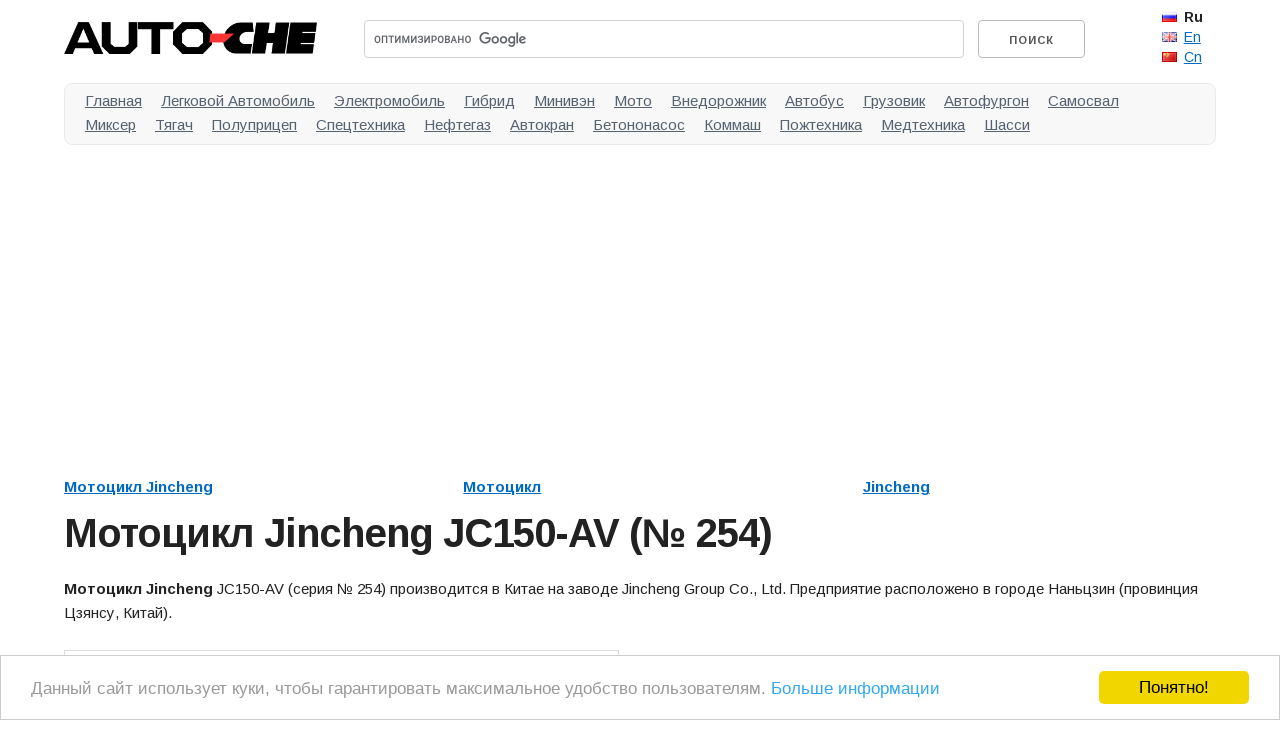

--- FILE ---
content_type: text/html; charset=UTF-8
request_url: https://auto-che.ru/v/jc/jc150-av-254-jincheng.html
body_size: 6380
content:
<!DOCTYPE html><html lang="ru"><head><meta charset="utf-8"><title>Мотоцикл Jincheng JC150-AV (серия № 254) Китай (Auto-Che.ru)</title><meta name="robots" content="index, follow"><meta name="viewport" content="width=device-width, initial-scale=1"><link rel="canonical" href="https://auto-che.ru/v/jc/jc150-av-254-jincheng.html"><link href="https://fonts.googleapis.com/css?family=Arimo:400,700&subset=latin,cyrillic" rel="stylesheet" type="text/css"><link rel="stylesheet" href="https://auto-che.com/theme/easy/normalize.css"><link rel="stylesheet" href="https://auto-che.com/theme/easy/skeleton.css"><link rel="stylesheet" href="https://auto-che.com/theme/easy/che.css"><link rel="stylesheet" href="https://auto-che.ru/theme/easy/ru.css"><link rel="stylesheet" href="https://auto-che.com/theme/static/js/social-likes/flat1.css"><script src="https://ajax.googleapis.com/ajax/libs/jquery/1.11.2/jquery.min.js"></script><script src="https://auto-che.com/theme/static/js/social-likes/social-likes.min.js"></script><script src="https://auto-che.com/theme/static/js/social-likes/linkedin.js"></script><link rel="stylesheet" href="https://auto-che.com/theme/static/js/magnific-popup/magnific-popup.css"><script type="text/javascript" src="https://auto-che.com/theme/static/js/magnific-popup/jquery.magnific-popup.min.js"></script><script type="text/javascript" src="https://auto-che.com/theme/js/lbx.init.js"></script><link rel="icon" type="image/png" href="https://auto-che.ru/favicon.png"><meta property="og:description" content="Мотоцикл Jincheng JC150-AV (серия № 254) производится в Китае на заводе Jincheng Group Co., Ltd."><meta property="og:image" content="https://img.auto-che.com/photo/small/jc/jc150-av-254-jincheng.jpg"><meta property="og:locale" content="ru_RU"><meta property="og:title" content="Мотоцикл Jincheng JC150-AV (№ 254) Китай"><meta property="og:type" content="product.item"><meta property="og:url" content="https://auto-che.ru/v/jc/jc150-av-254-jincheng.html"><meta name="google-translate-customization" content="658b241bb9aaea28-22cc7dffd95b3205-g13a8e71370220a31-b"><script type="text/javascript">window.cookieconsent_options = {"message":"Данный сайт использует куки, чтобы гарантировать максимальное удобство пользователям.","dismiss":"Понятно!","learnMore":"Больше информации","link":"https://auto-che.ru/privacy.php","theme":"light-bottom"};</script><script type="text/javascript" src="//cdnjs.cloudflare.com/ajax/libs/cookieconsent2/1.0.9/cookieconsent.min.js"></script><script async src="//pagead2.googlesyndication.com/pagead/js/adsbygoogle.js"></script><script>(adsbygoogle = window.adsbygoogle || []).push({ google_ad_client: "ca-pub-6038629931113382", enable_page_level_ads: true });</script></head><body><div class="container"><header><div class="r hdr"><div class="w3 c"><a href="https://auto-che.ru/"><img src="https://auto-che.ru/theme/easy/logo2.png" class="acl" alt="AUTO-CHE" title="AUTO-CHE"></a></div><div class="w8 c"><form action="https://auto-che.ru/search.php" id="cse-search-box"><div><input type="hidden" name="cx" value="partner-pub-6038629931113382:4266093832" /><input type="hidden" name="cof" value="FORID:10" /><input type="hidden" name="ie" value="UTF-8" /><input type="text" name="q" size="30" /> <input type="submit" name="sa" value="&#x041f;&#x043e;&#x0438;&#x0441;&#x043a;" /></div></form><script type="text/javascript" src="https://www.google.ru/coop/cse/brand?form=cse-search-box&amp;lang=ru"></script></div><div class="w1 c lng"><span><img src="https://auto-che.com/theme/easy/ru.gif" alt="Russian">Ru</span><br><a href="https://auto-che.ru/en/v/jc/jc150-av-254-jincheng.html" target="_blank" rel="nofollow"><img src="https://auto-che.com/theme/easy/gb.gif" alt="English">En</a><br><a href="https://auto-che.ru/cn/v/jc/jc150-av-254-jincheng.html" target="_blank" rel="nofollow"><img src="https://auto-che.com/theme/easy/cn.gif" alt="Chinese">Cn</a></div></div></header><nav><div class="r"><div class="w12 c main-menu"><ul><li><a href="https://auto-che.ru/">главная</a></li> <li><a href="https://auto-che.ru/t/car.html">легковой автомобиль</a></li> <li><a href="https://auto-che.ru/t/ev-car.html">электромобиль</a></li> <li><a href="https://auto-che.ru/t/hybrid-car.html">гибрид</a></li> <li><a href="https://auto-che.ru/t/mpv-minivan-minibus.html">минивэн</a></li> <li><a href="https://auto-che.ru/t/moto.html">мото</a></li> <li><a href="https://auto-che.ru/t/off-road-vehicle.html">внедорожник</a></li> <li><a href="https://auto-che.ru/t/bus.html">автобус</a></li> <li><a href="https://auto-che.ru/t/truck.html">грузовик</a></li> <li><a href="https://auto-che.ru/t/box-van-truck.html">автофургон</a></li> <li><a href="https://auto-che.ru/t/dump-truck.html">самосвал</a></li> <li><a href="https://auto-che.ru/t/concrete-mixer-truck.html">миксер</a></li> <li><a href="https://auto-che.ru/t/tractor-unit.html">тягач</a></li> <li><a href="https://auto-che.ru/t/trailer.html">полуприцеп</a></li> <li><a href="https://auto-che.ru/t/special-purpose-vehicle.html">спецтехника</a></li> <li><a href="https://auto-che.ru/t/oilfield-special-vehicle.html">нефтегаз</a></li> <li><a href="https://auto-che.ru/t/truck-crane.html">автокран</a></li> <li><a href="https://auto-che.ru/t/concrete-pump-truck.html">бетононасос</a></li> <li><a href="https://auto-che.ru/t/municipal-sanitation-truck.html">коммаш</a></li> <li><a href="https://auto-che.ru/t/fire-truck.html">пожтехника</a></li> <li><a href="https://auto-che.ru/t/medical-vehicle.html">медтехника</a></li> <li><a href="https://auto-che.ru/t/chassis.html">шасси</a></li></ul></div></div></nav></div><div class="container"><aside><div class="r"><div class="w12 c"><div class="awb"><script async src="//pagead2.googlesyndication.com/pagead/js/adsbygoogle.js"></script><!-- auto-che.ru(top) --><ins class="adsbygoogle" style="display:block" data-ad-client="ca-pub-6038629931113382" data-ad-slot="8079014637" data-ad-format="auto" data-full-width-responsive="true"></ins><script>(adsbygoogle = window.adsbygoogle || []).push({});</script></div></div></div></aside><nav><div class="r"><div class="w4 c uo"><p><a href="https://auto-che.ru/b/jincheng/motorcycle.html">Мотоцикл Jincheng</a></p></div><div class="w4 c uo"><p><a href="https://auto-che.ru/t/motorcycle.html">Мотоцикл</a></p></div><div class="w4 c uo"><p><a href="https://auto-che.ru/b/jincheng.html">Jincheng</a></p></div></div></nav><div itemscope itemtype="http://schema.org/Product" class="s"><article><div class="r"><div class="w12 c"><h1 itemprop="name">Мотоцикл Jincheng JC150-AV (№&nbsp;254)</h1></div></div><div class="r"><div class="w12 c"><p itemprop="description"><strong>Мотоцикл Jincheng</strong> JC150-AV (серия № 254) производится в Китае на заводе Jincheng Group Co., Ltd. Предприятие расположено в городе Наньцзин (провинция Цзянсу, Китай).</p></div></div><div class="r"><div class="w6 c vv"><a id="ima" class="lbx" href="https://img.auto-che.com/photo/big/jc/jc150-av-254-jincheng.jpg" title="Фото"><img itemprop="image" id="imi" src="https://img.auto-che.com/photo/big/jc/jc150-av-254-jincheng.jpg" alt="Jincheng JC150-AV мотоцикл"></a><p>JC150-AV</p><div class="ga"><a class="lbx" href="https://img.auto-che.com/photo/big/jc/jc150-av-254-jincheng.jpg" onmouseover="document.getElementById('ima').href=this.href;document.getElementById('imi').src=this.href" title="Фото"><span></span><img itemprop="image" src="https://img.auto-che.com/photo/big/jc/jc150-av-254-jincheng.jpg" alt="Jincheng JC150-AV мотоцикл"></a> <a class="lbx" href="https://img.auto-che.com/photo/big/jc/jc150-av-254-jincheng-1.jpg" onmouseover="document.getElementById('ima').href=this.href;document.getElementById('imi').src=this.href" title="Фото"><span></span><img itemprop="image" src="https://img.auto-che.com/photo/big/jc/jc150-av-254-jincheng-1.jpg" alt="Jincheng JC150-AV мотоцикл"></a> <a class="lbx" href="https://img.auto-che.com/photo/big/jc/jc150-av-254-jincheng-2.jpg" onmouseover="document.getElementById('ima').href=this.href;document.getElementById('imi').src=this.href" title="Фото"><span></span><img itemprop="image" src="https://img.auto-che.com/photo/big/jc/jc150-av-254-jincheng-2.jpg" alt="Jincheng JC150-AV мотоцикл"></a></div><h5>Общие сведения</h5><table><tbody><tr><td>Модель</td><td itemprop="model">JC150-AV</td></tr><tr><td>Бренд</td><td><a itemprop="brand" href="https://auto-che.ru/b/jincheng.html">Jincheng</a></td></tr><tr><td>Информационный бюллетень</td><td>№ 254</td></tr><tr><td>Тип ТС</td><td><a href="https://auto-che.ru/t/motorcycle.html">Мотоцикл</a></td></tr><tr><td>VIN</td><td class="vi"><ul><li>LJCACKLB×××××××××</li></ul></td></tr><tr><td>Страна изготовления</td><td>Китай</td></tr></tbody></table></div><div class="w6 c vm"><aside><div class="awb"><!-- Yandex.RTB R-A-288628-5 --><div id="yandex_rtb_R-A-288628-5"></div><script type="text/javascript">(function(w, d, n, s, t) { w[n] = w[n] || []; w[n].push(function() { Ya.Context.AdvManager.render({ blockId: "R-A-288628-5", renderTo: "yandex_rtb_R-A-288628-5", async: true }); }); t = d.getElementsByTagName("script")[0]; s = d.createElement("script"); s.type = "text/javascript"; s.src = "//an.yandex.ru/system/context.js"; s.async = true; t.parentNode.insertBefore(s, t); })(this, this.document, "yandexContextAsyncCallbacks"); </script></div></aside><h5>Информация о производителе</h5><table itemprop="manufacturer" itemscope itemtype="http://schema.org/Organization" class="ufw"><tbody><tr><td>Предприятие-изготовитель</td><td><a itemprop="url" href="https://auto-che.ru/m/jincheng-group-co-ltd.html"><span itemprop="name">Jincheng Group Co., Ltd.</span></a></td></tr><tr><td>Бренд</td><td><ul class="iul ub"><li itemprop="brand" itemscope itemtype="http://schema.org/Brand"><a itemprop="url" href="https://auto-che.ru/b/jincheng.html"><strong itemprop="name">Jincheng</strong></a></li> </ul></td></tr><tr><td>Город</td><td><a href="https://auto-che.ru/p/jiangsu.html#nanjing">Наньцзин</a></td></tr><tr><td>Провинция (Регион)</td><td><a href="https://auto-che.ru/p/jiangsu.html">Провинция Цзянсу</a></td></tr><tr><td>Страна местонахождения производства</td><td>Китай</td></tr><tr><td>Число моделей техники данного производителя<sup>*</sup></td><td>59 моделей<br>(всего 77 описаний)</td></tr><tr><td colspan="2">* Число моделей техники производства Jincheng Group Co., Ltd., найденных в базе данных сайта Auto-che.ru</td></tr></tbody></table><aside><div class="awb"><script async src="//pagead2.googlesyndication.com/pagead/js/adsbygoogle.js"></script><!-- auto-che.ru(v9) --><ins class="adsbygoogle" style="display:block" data-ad-client="ca-pub-6038629931113382" data-ad-slot="7418036632" data-ad-format="auto" data-full-width-responsive="true"></ins><script>(adsbygoogle = window.adsbygoogle || []).push({});</script></div></aside></div></div><aside><div class="r"><div class="w12 c"><div class="awb"><!-- Yandex.RTB R-A-288628-1 --><div id="yandex_rtb_R-A-288628-1"></div><script type="text/javascript">(function(w, d, n, s, t) { w[n] = w[n] || []; w[n].push(function() { Ya.Context.AdvManager.render({ blockId: "R-A-288628-1", renderTo: "yandex_rtb_R-A-288628-1", async: true }); }); t = d.getElementsByTagName("script")[0]; s = d.createElement("script"); s.type = "text/javascript"; s.src = "//an.yandex.ru/system/context.js"; s.async = true; t.parentNode.insertBefore(s, t); })(this, this.document, "yandexContextAsyncCallbacks"); </script></div></div></div></aside><div class="r"><div class="w12 c vv"><h5>Технические характеристики</h5><table class="ee"><colgroup><col class="tc1"><col class="tc2"><col class="tc3"><col class="tc4"><col class="tc5"><col class="tc6"><col class="tc7"></colgroup><thead><tr><th>№</th><th>Модель двигателя</th><th colspan="2">Рабочий объем двигателя</th><th colspan="2">Мощность двигателя</th><th>Завод-изготовитель двигателя</th></tr></thead><tbody><tr><td>1</td><td>JC162FMJ-2V</td><td>149&nbsp;куб.см</td><td>0,1&nbsp;л</td><td>8.3&nbsp;кВт</td><td>11&nbsp;л.с.</td><td class="eem">Jincheng Group Co., Ltd.</td></tr></tbody></table></div></div><div class="r"><div class="w7 c vv"><table><colgroup><col class="tc1"><col class="tc2"><col class="tc3"></colgroup><thead><tr><th colspan="3">Динамические характеристики</th></tr></thead><tbody><tr><td>Максимальная скорость</td><td>90&nbsp;км/ч</td><td>56&nbsp;миль/час</td></tr></tbody></table><table><colgroup><col class="tc1"><col class="tc2"><col class="tc3"></colgroup><thead><tr><th colspan="3">Производительность</th></tr></thead><tbody><tr><td>Пассажировместимость (включая водителя)</td><td colspan="2">2</td></tr></tbody></table><table><colgroup><col class="tc1"><col class="tc2"><col class="tc3"></colgroup><thead><tr><th colspan="3">Веса и давление на грунт</th></tr></thead><tbody><tr><td>Снаряженная масса</td><td>126&nbsp;кг</td><td>0,1&nbsp;т</td></tr><tr><td>Полная масса</td><td>276&nbsp;кг</td><td>0,3&nbsp;т</td></tr></tbody></table><table><colgroup><col class="tc1"><col class="tc2"><col class="tc3"></colgroup><thead><tr><th colspan="3">Размеры</th></tr></thead><tbody><tr><td>Габаритная длина</td><td colspan="2">2030&nbsp;мм</td></tr><tr><td>Габаритная ширина</td><td colspan="2">770&nbsp;мм</td></tr><tr><td>Габаритная высота</td><td colspan="2">1085&nbsp;мм</td></tr></tbody></table><table><colgroup><col class="tc1"><col class="tc2"><col class="tc3"></colgroup><thead><tr><th colspan="3">Ходовая часть и подвеска</th></tr></thead><tbody><tr><td>Число осей</td><td colspan="2">2</td></tr><tr><td>Колесная база</td><td colspan="2">1290&nbsp;мм</td></tr></tbody></table><table><colgroup><col class="tc1"><col class="tc2"><col class="tc3"></colgroup><thead><tr><th colspan="3">Колеса и шины</th></tr></thead><tbody><tr><td>Число шин</td><td colspan="2">2</td></tr><tr><td>Размерность шин</td><td colspan="2"> передн. 2.75-18 задн. 3.00-18</td></tr></tbody></table></div><div class="w5 c vm"><aside><div class="awb"><!-- Yandex.RTB R-A-288628-6 --><div id="yandex_rtb_R-A-288628-6"></div><script type="text/javascript">(function(w, d, n, s, t) { w[n] = w[n] || []; w[n].push(function() { Ya.Context.AdvManager.render({ blockId: "R-A-288628-6", renderTo: "yandex_rtb_R-A-288628-6", async: true }); }); t = d.getElementsByTagName("script")[0]; s = d.createElement("script"); s.type = "text/javascript"; s.src = "//an.yandex.ru/system/context.js"; s.async = true; t.parentNode.insertBefore(s, t); })(this, this.document, "yandexContextAsyncCallbacks"); </script></div></aside><h5>Дополнительная информация</h5><p class="ai">Дополнительные лампы и зеркала (с фото)</p><aside><div class="awb"><br><script async src="//pagead2.googlesyndication.com/pagead/js/adsbygoogle.js"></script><!-- auto-che.ru(v10) --><ins class="adsbygoogle" style="display:block" data-ad-client="ca-pub-6038629931113382" data-ad-slot="8894769832" data-ad-format="auto" data-full-width-responsive="true"></ins><script>(adsbygoogle = window.adsbygoogle || []).push({});</script></div><div class="awb"><br><!-- Yandex.RTB R-A-288628-7 --><div id="yandex_rtb_R-A-288628-7"></div><script type="text/javascript">(function(w, d, n, s, t) { w[n] = w[n] || []; w[n].push(function() { Ya.Context.AdvManager.render({ blockId: "R-A-288628-7", renderTo: "yandex_rtb_R-A-288628-7", async: true }); }); t = d.getElementsByTagName("script")[0]; s = d.createElement("script"); s.type = "text/javascript"; s.src = "//an.yandex.ru/system/context.js"; s.async = true; t.parentNode.insertBefore(s, t); })(this, this.document, "yandexContextAsyncCallbacks"); </script></div></aside></div></div></article><aside><section><div class="r"><div class="w12 c"><h4><a href="https://auto-che.ru/b/jincheng/motorcycle.html">Мотоцикл Jincheng</a></h4></div></div><div class="r"><div itemprop="isRelatedTo" itemscope itemtype="http://schema.org/Product" class="w3 c di"><article><a itemprop="url" href="https://auto-che.ru/v/jc/jc250-6a-288-jincheng.html"><img itemprop="image" class="ufw" src="https://img.auto-che.com/photo/small/jc/jc250-6a-241-jincheng.jpg" alt="Jincheng JC250-6A мотоцикл"></a><p><a itemprop="url" href="https://auto-che.ru/v/jc/jc250-6a-288-jincheng.html"><strong><span itemprop="brand" itemscope itemtype="http://schema.org/Brand"><span itemprop="name">Jincheng</span></span></strong> <span itemprop="name">JC250-6A</span></a> <span>(серия №&nbsp;288)</span></p><ul><li><a href="https://auto-che.ru/b/jincheng/motorcycle.html">Мотоцикл Jincheng</a></li> <li>Двигатель: JC253FMM-2</li> <li>Рабочий объем, куб.см: 234</li> <li>Мощность, кВт: 12.0</li> <li>Число мест, чел.: 2</li> <li>Полная масса, кг: 304</li> <li></li></ul></article></div><div itemprop="isRelatedTo" itemscope itemtype="http://schema.org/Product" class="w3 c di"><article><a itemprop="url" href="https://auto-che.ru/v/jc/jc150-f-284-jincheng.html"><img itemprop="image" class="ufw" src="https://img.auto-che.com/photo/small/jc/jc150-f-279-jincheng.jpg" alt="Jincheng JC150-F мотоцикл"></a><p><a itemprop="url" href="https://auto-che.ru/v/jc/jc150-f-284-jincheng.html"><strong><span itemprop="brand" itemscope itemtype="http://schema.org/Brand"><span itemprop="name">Jincheng</span></span></strong> <span itemprop="name">JC150-F</span></a> <span>(серия №&nbsp;284)</span></p><ul><li><a href="https://auto-che.ru/b/jincheng/motorcycle.html">Мотоцикл Jincheng</a></li> <li>Двигатель: SJ157FMJ</li> <li>Рабочий объем, куб.см: 150</li> <li>Мощность, кВт: 8.5</li> <li>Число мест, чел.: 2</li> <li>Полная масса, кг: 268</li> <li></li></ul></article></div><div itemprop="isRelatedTo" itemscope itemtype="http://schema.org/Product" class="w3 c di"><article><a itemprop="url" href="https://auto-che.ru/v/jc/jc150-32-280-jincheng.html"><img itemprop="image" class="ufw" src="https://img.auto-che.com/photo/small/jc/jc150-32-280-jincheng.jpg" alt="Jincheng JC150-32 мотоцикл"></a><p><a itemprop="url" href="https://auto-che.ru/v/jc/jc150-32-280-jincheng.html"><strong><span itemprop="brand" itemscope itemtype="http://schema.org/Brand"><span itemprop="name">Jincheng</span></span></strong> <span itemprop="name">JC150-32</span></a> <span>(серия №&nbsp;280)</span></p><ul><li><a href="https://auto-che.ru/b/jincheng/motorcycle.html">Мотоцикл Jincheng</a></li> <li>Двигатель: JC162FMJ-J</li> <li>Рабочий объем, куб.см: 150</li> <li>Мощность, кВт: 10.0</li> <li>Число мест, чел.: 2</li> <li>Полная масса, кг: 277</li> <li></li></ul></article></div><div itemprop="isRelatedTo" itemscope itemtype="http://schema.org/Product" class="w3 c di"><article><a itemprop="url" href="https://auto-che.ru/v/jc/jc125-7-279-jincheng.html"><img itemprop="image" class="ufw" src="https://img.auto-che.com/photo/small/jc/jc125-7-279-jincheng.jpg" alt="Jincheng JC125-7 мотоцикл"></a><p><a itemprop="url" href="https://auto-che.ru/v/jc/jc125-7-279-jincheng.html"><strong><span itemprop="brand" itemscope itemtype="http://schema.org/Brand"><span itemprop="name">Jincheng</span></span></strong> <span itemprop="name">JC125-7</span></a> <span>(серия №&nbsp;279)</span></p><ul><li><a href="https://auto-che.ru/b/jincheng/motorcycle.html">Мотоцикл Jincheng</a></li> <li>Двигатель: JC157FMI-B</li> <li>Рабочий объем, куб.см: 124</li> <li>Мощность, кВт: 8.2</li> <li>Число мест, чел.: 2</li> <li>Полная масса, кг: 272</li> <li></li></ul></article></div></div><div class="r"><div class="w12 c sa"><a class="b bp" href="https://auto-che.ru/b/jincheng/motorcycle.html">показать все</a> <a class="b" href="https://auto-che.ru/b/jincheng.html">другая техника Jincheng</a></div></div></section><section><div class="r"><div class="w12 c"><h4><a href="https://auto-che.ru/t/motorcycle.html">Мотоцикл китайского производства</a></h4></div></div><div class="r"><div itemprop="isRelatedTo" itemscope itemtype="http://schema.org/Product" class="w3 c di"><article><a itemprop="url" href="https://auto-che.ru/v/hj/hj150-30c-289-haojue.html"><img itemprop="image" class="ufw" src="https://img.auto-che.com/photo/small/hj/hj150-30c-285-haojue.jpg" alt="Haojue HJ150-30C мотоцикл"></a><p><a itemprop="url" href="https://auto-che.ru/v/hj/hj150-30c-289-haojue.html"><strong><span itemprop="brand" itemscope itemtype="http://schema.org/Brand"><span itemprop="name">Haojue</span></span></strong> <span itemprop="name">HJ150-30C</span></a> <span>(серия №&nbsp;289)</span></p><ul><li><a href="https://auto-che.ru/b/haojue/motorcycle.html">Мотоцикл Haojue</a></li> <li>Двигатель: 157FMJ-2</li> <li>Рабочий объем, куб.см: 149</li> <li>Мощность, кВт: 8.3</li> <li>Число мест, чел.: 2</li> <li>Полная масса, кг: 315</li> <li></li></ul></article></div><div itemprop="isRelatedTo" itemscope itemtype="http://schema.org/Product" class="w3 c di"><article><a itemprop="url" href="https://auto-che.ru/v/ty/ty125-9-287-tianying.html"><img itemprop="image" class="ufw" src="https://img.auto-che.com/photo/small/ty/ty125-9-287-tianying.jpg" alt="Tianying TY125-9 мотоцикл"></a><p><a itemprop="url" href="https://auto-che.ru/v/ty/ty125-9-287-tianying.html"><strong><span itemprop="brand" itemscope itemtype="http://schema.org/Brand"><span itemprop="name">Tianying</span></span></strong> <span itemprop="name">TY125-9</span></a> <span>(серия №&nbsp;287)</span></p><ul><li><a href="https://auto-che.ru/b/tianying/motorcycle.html">Мотоцикл Tianying</a></li> <li>Двигатель: K157FMI-G</li> <li>Рабочий объем, куб.см: 125</li> <li>Мощность, кВт: 8.0</li> <li>Число мест, чел.: 2</li> <li>Полная масса, кг: 265</li> <li></li></ul></article></div><div itemprop="isRelatedTo" itemscope itemtype="http://schema.org/Product" class="w3 c di"><article><a itemprop="url" href="https://auto-che.ru/v/dy/dy125-7h-286-dayang.html"><img itemprop="image" class="ufw" src="https://img.auto-che.com/photo/small/dy/dy125-7h-250-dayang.jpg" alt="Dayang DY125-7H мотоцикл"></a><p><a itemprop="url" href="https://auto-che.ru/v/dy/dy125-7h-286-dayang.html"><strong><span itemprop="brand" itemscope itemtype="http://schema.org/Brand"><span itemprop="name">Dayang</span></span></strong> <span itemprop="name">DY125-7H</span></a> <span>(серия №&nbsp;286)</span></p><ul><li><a href="https://auto-che.ru/b/dayang/motorcycle.html">Мотоцикл Dayang</a></li> <li>Двигатель: DY156FMI-3</li> <li>Рабочий объем, куб.см: 125</li> <li>Мощность, кВт: 7.5</li> <li>Число мест, чел.: 2</li> <li>Полная масса, кг: 260</li> <li></li></ul></article></div><div itemprop="isRelatedTo" itemscope itemtype="http://schema.org/Product" class="w3 c di"><article><a itemprop="url" href="https://auto-che.ru/v/dy/dy150-16h-286-dayang.html"><img itemprop="image" class="ufw" src="https://img.auto-che.com/photo/small/dy/dy150-16h-250-dayang.jpg" alt="Dayang DY150-16H мотоцикл"></a><p><a itemprop="url" href="https://auto-che.ru/v/dy/dy150-16h-286-dayang.html"><strong><span itemprop="brand" itemscope itemtype="http://schema.org/Brand"><span itemprop="name">Dayang</span></span></strong> <span itemprop="name">DY150-16H</span></a> <span>(серия №&nbsp;286)</span></p><ul><li><a href="https://auto-che.ru/b/dayang/motorcycle.html">Мотоцикл Dayang</a></li> <li>Двигатель: DY162FMJ-3</li> <li>Рабочий объем, куб.см: 149</li> <li>Мощность, кВт: 8.0</li> <li>Число мест, чел.: 2</li> <li>Полная масса, кг: 270</li> <li></li></ul></article></div></div><div class="r"><div class="w12 c sa"><a class="b bp" href="https://auto-che.ru/t/motorcycle.html">показать все</a></div></div></section></aside></div><aside><div class="r"><div class="w12 c"><div class="awb"><script async src="//pagead2.googlesyndication.com/pagead/js/adsbygoogle.js"></script><!-- auto-che(rec_con) --><ins class="adsbygoogle" style="display:block" data-ad-client="ca-pub-6038629931113382" data-ad-slot="5923382634" data-ad-format="autorelaxed"></ins><script>(adsbygoogle = window.adsbygoogle || []).push({});</script></div></div></div></aside><aside><div class="r"><div class="w12 c soc"><div class="social-likes"><div class="facebook" title="Поделиться ссылкой на Фейсбуке">Facebook</div> <div class="twitter" title="Поделиться ссылкой в Твиттере">Twitter</div> <div class="mailru" title="Поделиться ссылкой в Моём мире">Мой мир</div> <div class="vkontakte" title="Поделиться ссылкой во Вконтакте">Вконтакте</div> <div class="odnoklassniki" title="Поделиться ссылкой в Одноклассниках">Одноклассники</div></div></div></div></aside><aside><div class="r"><div class="w12 c gtr"><div id="google_translate_element"></div><script type="text/javascript">function googleTranslateElementInit(){new google.translate.TranslateElement({pageLanguage: 'ru', layout: google.translate.TranslateElement.FloatPosition.TOP_LEFT, gaTrack: true, gaId: 'UA-62346257-2'}, 'google_translate_element');}</script><script type="text/javascript" src="//translate.google.com/translate_a/element.js?cb=googleTranslateElementInit"></script></div></div></aside><footer><div class="r btm"><div class="w2 c"><img src="https://auto-che.com/theme/easy/auto-che.ru.png" class="acq" alt="QR-код" title="AUTO-CHE.RU"></div><div class="w10 c"><img src="https://auto-che.com/theme/easy/logo2.png" class="acl" alt="AUTO-CHE" title="AUTO-CHE"><p>Китайские автомобили, мотоциклы, грузовики, автобусы и спецтехника.<br>Важное замечание: информация может содержать неточности; не является публичной офертой; упомянутые товарные знаки и фирменные наименования используются исключительно в информационных целях и принадлежат их владельцам. Содержимое всех страниц Сайта носит исключительно информационный характер и не связано с какой-либо коммерческой деятельностью.<br>&copy; 2015-2026, AUTO-CHE.RU &nbsp; <a href="https://auto-che.ru/privacy.php" target="_blank" rel="nofollow">Политика конфиденциальности</a></p></div></div></footer></div><!-- Yandex.Metrika counter --><script type="text/javascript">(function (d, w, c) { (w[c] = w[c] || []).push(function() { try { w.yaCounter29967469 = new Ya.Metrika({ id:29967469, clickmap:true, trackLinks:true, accurateTrackBounce:true }); } catch(e) { } }); var n = d.getElementsByTagName("script")[0],s = d.createElement("script"), f = function () { n.parentNode.insertBefore(s, n); }; s.type = "text/javascript";s.async = true; s.src = (d.location.protocol == "https:" ? "https:" : "http:") + "//mc.yandex.ru/metrika/watch.js"; if (w.opera == "[object Opera]") { d.addEventListener("DOMContentLoaded", f, false); } else { f(); } })(document, window, "yandex_metrika_callbacks");</script><noscript><div><img src="//mc.yandex.ru/watch/29967469" style="position:absolute; left:-9999px;" alt="" /></div></noscript><!-- /Yandex.Metrika counter --><script>(function(i,s,o,g,r,a,m){i['GoogleAnalyticsObject']=r;i[r]=i[r]||function(){ (i[r].q=i[r].q||[]).push(arguments)},i[r].l=1*new Date();a=s.createElement(o), m=s.getElementsByTagName(o)[0];a.async=1;a.src=g;m.parentNode.insertBefore(a,m) })(window,document,'script','//www.google-analytics.com/analytics.js','ga'); ga('create', 'UA-62346257-2', 'auto'); ga('send', 'pageview');</script><script defer src="https://static.cloudflareinsights.com/beacon.min.js/vcd15cbe7772f49c399c6a5babf22c1241717689176015" integrity="sha512-ZpsOmlRQV6y907TI0dKBHq9Md29nnaEIPlkf84rnaERnq6zvWvPUqr2ft8M1aS28oN72PdrCzSjY4U6VaAw1EQ==" data-cf-beacon='{"version":"2024.11.0","token":"e2b0a8caf4394255a1930da22286e2a0","r":1,"server_timing":{"name":{"cfCacheStatus":true,"cfEdge":true,"cfExtPri":true,"cfL4":true,"cfOrigin":true,"cfSpeedBrain":true},"location_startswith":null}}' crossorigin="anonymous"></script>
</body></html>

--- FILE ---
content_type: text/html; charset=utf-8
request_url: https://www.google.com/recaptcha/api2/aframe
body_size: 118
content:
<!DOCTYPE HTML><html><head><meta http-equiv="content-type" content="text/html; charset=UTF-8"></head><body><script nonce="W_x1k_N_PSFsg89BaYyEBg">/** Anti-fraud and anti-abuse applications only. See google.com/recaptcha */ try{var clients={'sodar':'https://pagead2.googlesyndication.com/pagead/sodar?'};window.addEventListener("message",function(a){try{if(a.source===window.parent){var b=JSON.parse(a.data);var c=clients[b['id']];if(c){var d=document.createElement('img');d.src=c+b['params']+'&rc='+(localStorage.getItem("rc::a")?sessionStorage.getItem("rc::b"):"");window.document.body.appendChild(d);sessionStorage.setItem("rc::e",parseInt(sessionStorage.getItem("rc::e")||0)+1);localStorage.setItem("rc::h",'1768474686027');}}}catch(b){}});window.parent.postMessage("_grecaptcha_ready", "*");}catch(b){}</script></body></html>

--- FILE ---
content_type: text/css
request_url: https://auto-che.ru/theme/easy/ru.css
body_size: -2
content:
.aw-sany1 img {
	width: 100%;
}
.aw-sany1 p {
	margin: 0;
}
.aw-sany1 a {
	display: block;
	text-decoration: none;
	color: #2139EE;
}
.aw-sany1 a:hover {
	color: #0000FF;
}
.aw-sany1 strong {
	display: block;
	text-decoration: underline;
	font-size: 2.7rem;
	margin-bottom: 0.5rem;
}
.aw-sany1 span {
	display: block;
	text-decoration: none;
}
.aw-sany1 em {
	color: #5169FF;
	text-decoration: underline;
	font-weight: bold;
}
.aw-sany2 img {
	width: 100%;
}
.aw-sany3 img {
	width: 60%;
}
.aw-sany3 p {
	margin: 0;
	font-size: 1.7rem;
}
.aw-sany3 a {
	display: block;
	text-decoration: none;
	color: #2139EE;
}
.aw-sany3 a:hover {
	color: #0000FF;
}
.aw-sany3 strong {
	display: block;
	text-decoration: underline;
	font-size: 2.8rem;
	margin-bottom: 0.5rem;
}
.aw-sany3 span {
	display: block;
	text-decoration: none;
}
.aw-sany3 em {
	color: #5169FF;
	text-decoration: underline;
	font-weight: 700;
}
.aw-sany4 p {
	text-align: center;
	margin: 0;
	font-size: 1.7rem;
}
.aw-sany4 a {
	display: block;
	text-decoration: none;
	background: #FFFF99;
	color: #2139EE;
	padding-top: 1rem;
	padding-bottom: 1rem;
}
.aw-sany4 a:hover {
	background: #FFFF55;
	color: #0000FF;
}
.aw-sany4 strong {
	display: block;
	text-decoration: underline;
	font-size: 2.8rem;
	margin-bottom: 0.5rem;
}
.aw-sany4 span {
	display: block;
	text-decoration: none;
}
@media (min-width: 550px) {
	.aw-sany3 img,
	.aw-sany4 img {
		width: 100%;
	}
}


--- FILE ---
content_type: text/css
request_url: https://auto-che.com/theme/static/js/social-likes/flat1.css
body_size: 7403
content:
.social-likes,.social-likes__widget{display:inline-block;padding:0;vertical-align:middle!important;word-spacing:0!important;text-indent:0!important;list-style:none!important}
.social-likes{opacity:0}
.social-likes_visible{opacity:1;transition:opacity .1s ease-in}
.social-likes>*{display:inline-block;visibility:hidden}
.social-likes_vertical>*{display:block}
.social-likes_visible>*{visibility:inherit}
.social-likes__widget{display:inline-block;position:relative;white-space:nowrap}
.social-likes__widget:before,.social-likes__widget:after{display:none!important}
.social-likes_vertical .social-likes__widget{display:block;float:left;clear:left}
.social-likes__button,.social-likes__icon,.social-likes__counter{text-decoration:none;text-rendering:optimizeLegibility}
.social-likes__button,.social-likes__counter{display:inline-block;margin:0;outline:0}
.social-likes__button{position:relative;cursor:pointer;-webkit-user-select:none;-moz-user-select:none;-ms-user-select:none;user-select:none}
.social-likes__button:before{content:"";display:inline-block}
.social-likes__icon{position:absolute}
.social-likes__counter{display:none;position:relative}
.social-likes_ready .social-likes__counter,.social-likes__counter_single{display:inline-block}
.social-likes_ready .social-likes__counter_empty{display:none}
.social-likes_vertical .social-likes__widget{display:block}
.social-likes_notext .social-likes__button{padding-left:0}
.social-likes_single-w{position:relative;display:inline-block}
.social-likes_single{position:absolute;text-align:left;z-index:99999;visibility:hidden;opacity:0;transition:visibility 0s .11s,opacity .1s ease-in;-webkit-backface-visibility:hidden;backface-visibility:hidden}
.social-likes_single.social-likes_opened{visibility:visible;opacity:1;transition:opacity .15s ease-out}
.social-likes__button_single{position:relative}
@font-face{font-family:"social-likes";src:url("[data-uri]") format("woff");font-weight:400;font-style:normal}
.social-likes__icon_facebook:before{content:"\f101"}
.social-likes__icon_mailru:before{content:"\f103"}
.social-likes__icon_odnoklassniki:before{content:"\f104"}
.social-likes__icon_pinterest:before{content:"\f105"}
.social-likes__icon_plusone:before{content:"\f106"}
.social-likes__icon_single:before{content:"\f107"}
.social-likes__icon_twitter:before{content:"\f108"}
.social-likes__icon_vkontakte:before{content:"\f109"}
.social-likes__icon_linkedin:before{content:"\f10A"}
.social-likes{min-height:36px;margin:-.5em;-webkit-transform:translate3d(0,0,0);transform:translate3d(0,0,0)}
.social-likes,.social-likes_single-w{line-height:1.5}
.social-likes,.social-likes__widget_single{font-size:14px}
.social-likes__widget{margin:.5em;line-height:1.5;border:0;text-align:left;cursor:pointer}
.social-likes__button,.social-likes__counter{box-sizing:border-box;font-family:"Arimo",Arial,sans-serif;vertical-align:baseline;color:#fff}
.social-likes__button{padding:.04em .7em .18em 1.65em;font-weight:700;-webkit-font-smoothing:antialiased;-moz-osx-font-smoothing:grayscale}
.social-likes__icon{top:0;left:.21em;font-family:"social-likes";font-weight:400;font-style:normal;speak:none;text-transform:none;font-size:1.15em;vertical-align:baseline}
.social-likes__counter{padding-right:.5em;font-weight:400;font-size:.85em}
.social-likes_vertical .social-likes__widget{min-width:13em}
.social-likes_vertical .social-likes__counter{position:absolute;top:0;right:0;margin-top:.3em}
.social-likes_light .social-likes__widget{min-width:0;background:0 0}
.social-likes_light .social-likes__button,.social-likes_single-light+.social-likes__button{min-width:0;padding-left:1.35em;font-weight:400;text-decoration:underline;-webkit-font-smoothing:subpixel-antialiased;-moz-osx-font-smoothing:auto}
.social-likes_light .social-likes__icon{margin-top:-.1em;margin-left:-.25em}
.social-likes_light .social-likes__counter,.social-likes_single-light+.social-likes__button+.social-likes__counter{position:static;margin-top:0;color:#999}
.social-likes_notext .social-likes__button{width:1.85em}
.social-likes_notext .social-likes__icon{margin-left:.1em}
.social-likes_notext.social-likes_light,.social-likes_notext.social-likes_light .social-likes__widget,.social-likes_notext.social-likes_light .social-likes__icon{margin:0;left:0}
.social-likes_notext.social-likes_light .social-likes__button{width:1.4em;padding-left:0}
.social-likes_single{margin-top:-1.2em;padding:.5em;background:#fff;border:1px solid #ddd}
.social-likes__widget_single{height:1.7em;margin:0;padding:.1em 0;line-height:1.5;background:#007aff}
.social-likes_single-light+.social-likes__widget_single{color:#007aff}
.social-likes__icon_single{left:.4em;font-size:1.1em}
.social-likes__widget_facebook{background:#3d5b95}
.social-likes_light .social-likes__button_facebook{color:#3d5b95}
.social-likes__icon_facebook{left:.25em;top:.05em;font-size:1.1em}
.social-likes_notext .social-likes__icon_facebook{margin-left:.15em}
.social-likes__widget_twitter{background:#24aadd}
.social-likes_light .social-likes__button_twitter{color:#24aadd}
.social-likes__icon_twitter{top:.1em;left:.25em}
.social-likes_light .social-likes__icon_twitter{left:.1em}
.social-likes__widget_plusone{background:#d23e30}
.social-likes_light .social-likes__button_plusone{color:#d23e30}
.social-likes_notext .social-likes__icon_plusone{margin-left:0}
.social-likes__icon_plusone{left:.25em}
.social-likes_light .social-likes__icon_plusone{margin-top:0}
.social-likes__widget_mailru{background:#00468c}
.social-likes_light .social-likes__button_mailru{color:#00468c}
.social-likes__icon_mailru{left:.25em}
.social-likes_light .social-likes__icon_mailru{left:.1em}
.social-likes_notext .social-likes__icon_mailru{margin-left:.075em}
.social-likes__widget_vkontakte{background:#587e9f}
.social-likes_light .social-likes__button_vkontakte{color:#587e9f}
.social-likes__icon_vkontakte{top:.2em;left:.25em}
.social-likes__widget_odnoklassniki{background:#f59310}
.social-likes_light .social-likes__button_odnoklassniki{color:#f59310}
.social-likes__icon_odnoklassniki{left:.4em}
.social-likes_light .social-likes__icon_odnoklassniki{left:.25em}
.social-likes_notext.social-likes_light .social-likes__button_odnoklassniki{width:1em}
.social-likes__widget_pinterest{background:#cb132d}
.social-likes_light .social-likes__button_pinterest{color:#cb132d}
.social-likes_light .social-likes__icon_pinterest{left:.1em}
.social-likes__widget_linkedin{background:#0177B5}
.social-likes_light .social-likes__button_linkedin{color:#0177B5}
.social-likes__icon_linkedin{left:.20em;top:0;font-size:1.16em}
.social-likes_notext .social-likes__icon_linkedin{margin-left:.15em}


--- FILE ---
content_type: text/plain
request_url: https://www.google-analytics.com/j/collect?v=1&_v=j102&a=965607539&t=pageview&_s=1&dl=https%3A%2F%2Fauto-che.ru%2Fv%2Fjc%2Fjc150-av-254-jincheng.html&ul=en-us%40posix&dt=%D0%9C%D0%BE%D1%82%D0%BE%D1%86%D0%B8%D0%BA%D0%BB%20Jincheng%20JC150-AV%20(%D1%81%D0%B5%D1%80%D0%B8%D1%8F%20%E2%84%96%20254)%20%D0%9A%D0%B8%D1%82%D0%B0%D0%B9%20(Auto-Che.ru)&sr=1280x720&vp=1280x720&_u=IEBAAEABAAAAACAAI~&jid=422030258&gjid=1427772139&cid=1883840913.1768474684&tid=UA-62346257-2&_gid=1883340388.1768474684&_r=1&_slc=1&z=1149936681
body_size: -449
content:
2,cG-X4L0L4PXDN